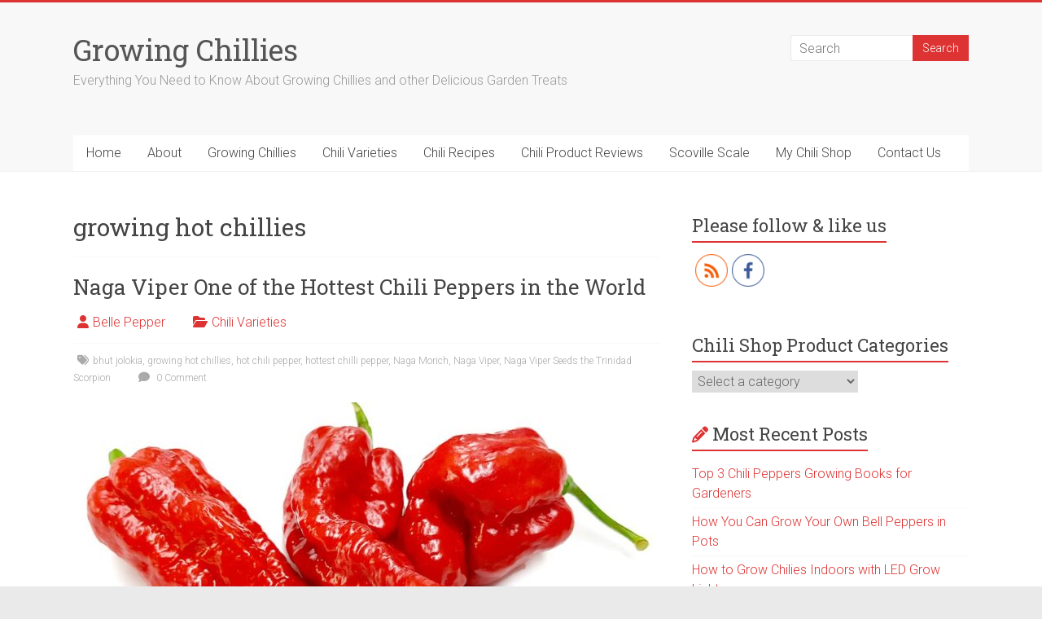

--- FILE ---
content_type: text/html; charset=utf-8
request_url: https://www.google.com/recaptcha/api2/aframe
body_size: 268
content:
<!DOCTYPE HTML><html><head><meta http-equiv="content-type" content="text/html; charset=UTF-8"></head><body><script nonce="16gBNOVY7uDqc1X3BJbEIQ">/** Anti-fraud and anti-abuse applications only. See google.com/recaptcha */ try{var clients={'sodar':'https://pagead2.googlesyndication.com/pagead/sodar?'};window.addEventListener("message",function(a){try{if(a.source===window.parent){var b=JSON.parse(a.data);var c=clients[b['id']];if(c){var d=document.createElement('img');d.src=c+b['params']+'&rc='+(localStorage.getItem("rc::a")?sessionStorage.getItem("rc::b"):"");window.document.body.appendChild(d);sessionStorage.setItem("rc::e",parseInt(sessionStorage.getItem("rc::e")||0)+1);localStorage.setItem("rc::h",'1769921808104');}}}catch(b){}});window.parent.postMessage("_grecaptcha_ready", "*");}catch(b){}</script></body></html>